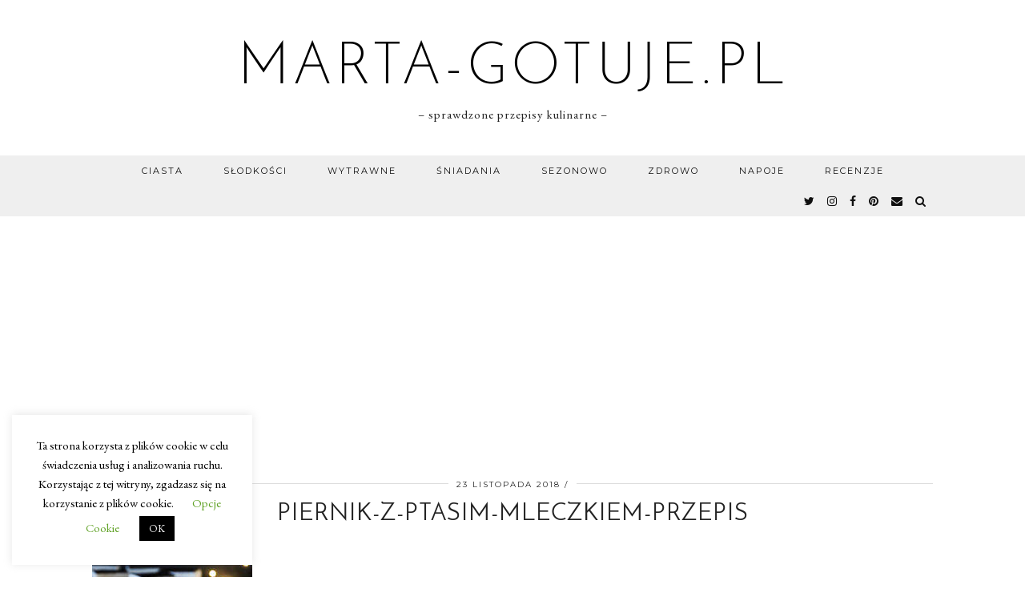

--- FILE ---
content_type: text/html; charset=utf-8
request_url: https://www.google.com/recaptcha/api2/aframe
body_size: 267
content:
<!DOCTYPE HTML><html><head><meta http-equiv="content-type" content="text/html; charset=UTF-8"></head><body><script nonce="yUtbpr--YbDs7847pByWNA">/** Anti-fraud and anti-abuse applications only. See google.com/recaptcha */ try{var clients={'sodar':'https://pagead2.googlesyndication.com/pagead/sodar?'};window.addEventListener("message",function(a){try{if(a.source===window.parent){var b=JSON.parse(a.data);var c=clients[b['id']];if(c){var d=document.createElement('img');d.src=c+b['params']+'&rc='+(localStorage.getItem("rc::a")?sessionStorage.getItem("rc::b"):"");window.document.body.appendChild(d);sessionStorage.setItem("rc::e",parseInt(sessionStorage.getItem("rc::e")||0)+1);localStorage.setItem("rc::h",'1769365232677');}}}catch(b){}});window.parent.postMessage("_grecaptcha_ready", "*");}catch(b){}</script></body></html>